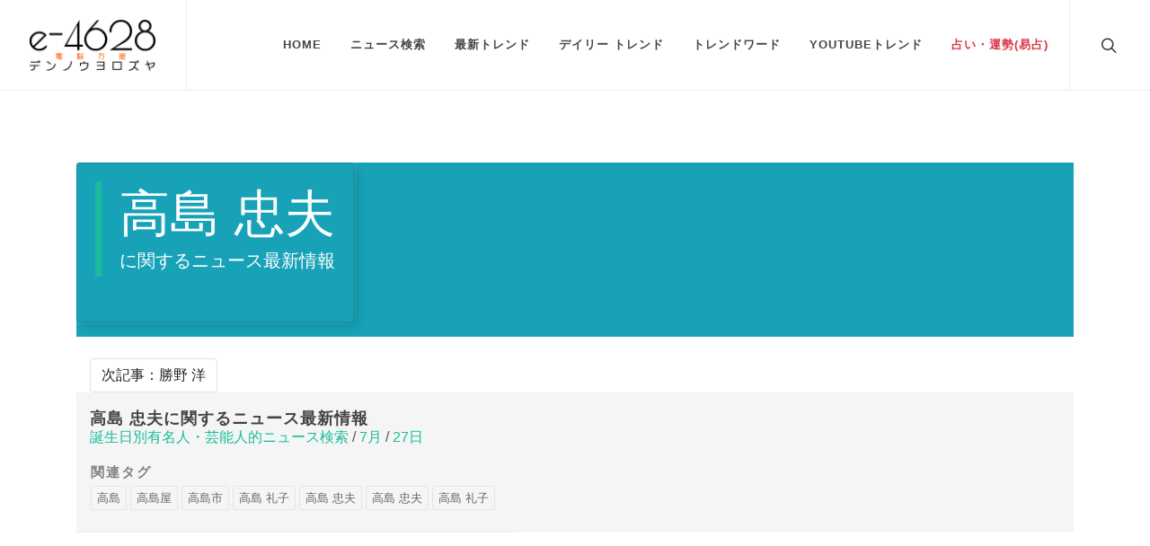

--- FILE ---
content_type: text/html; charset=utf-8
request_url: https://e-4628.com/birth_day/d-700/d-727/72715530.html
body_size: 3823
content:







<!DOCTYPE html><html dir="ltr" lang="ja"><head><meta http-equiv="content-type" content="text/html; charset=utf-8"><meta name="author" content="e-4628"><!-- Stylesheets ============================================= --><link rel="stylesheet" href="https://e-4628.com/css/init_l.css" type="text/css"><link rel="stylesheet" href="https://e-4628.com/css/bootstrap.css" type="text/css" media="print" onload="this.media='all'"><link rel="stylesheet" href="https://e-4628.com/style.css" type="text/css" media="print" onload="this.media='all'"><link rel="stylesheet" href="https://e-4628.com/css/swiper.css" type="text/css" media="print" onload="this.media='all'"><link rel="stylesheet" href="https://e-4628.com/css/dark.css" type="text/css" media="print" onload="this.media='all'"><link rel="stylesheet" href="https://e-4628.com/css/font-icons.css" type="text/css" media="print" onload="this.media='all'"><link rel="stylesheet" href="https://e-4628.com/css/animate.css" media="print" onload="this.media='all'" type="text/css"><link rel="stylesheet" href="https://e-4628.com/css/magnific-popup.css" type="text/css" media="print" onload="this.media='all'"><link rel="stylesheet" href="https://e-4628.com/custom.css" type="text/css" media="print" onload="this.media='all'"><noscript><link rel="stylesheet" href="https://e-4628.com/css/bootstrap.css" type="text/css"><link rel="stylesheet" href="https://e-4628.com/style.css" type="text/css"><link rel="stylesheet" href="https://e-4628.com/css/swiper.css" type="text/css"><link rel="stylesheet" href="https://e-4628.com/css/dark.css" type="text/css"><link rel="stylesheet" href="https://e-4628.com/css/font-icons.css" type="text/css"><link rel="stylesheet" href="https://e-4628.com/css/animate.css" type="text/css"><link rel="stylesheet" href="https://e-4628.com/css/magnific-popup.css" type="text/css"><link rel="stylesheet" href="https://e-4628.com/custom.css" type="text/css"></noscript><meta name="viewport" content="width=device-width, initial-scale=1"><!-- Document Title ============================================= --><title>高島 忠夫に関するニュース最新情報 | e-4628</title><meta name="description" content="高島 忠夫に関連するニュース、最新情報をお届けします。"><meta name="keywords" content="高島 忠夫"><meta property="og:url" content="https://e-4628.com/birth_day/d-700/d-727/72715530.html"><meta property="og:type" content="article"><meta property="og:title" content="高島 忠夫に関するニュース最新情報"><meta property="og:description" content="高島 忠夫に関連するニュース、最新情報をお届けします。"><meta property="og:site_name" content="電脳万事屋 - e-4628.com"><meta property="og:image" content="https://e-4628.com/img/logo_l.png"><script async src="https://www.googletagmanager.com/gtag/js?id=UA-250496-2"></script><script>
    window.dataLayer = window.dataLayer || [];
    function gtag(){dataLayer.push(arguments);}
    gtag('js', new Date());

    gtag('config', 'UA-250496-2');
  </script><script data-ad-client="ca-pub-3747899982104488" async src="https://pagead2.googlesyndication.com/pagead/js/adsbygoogle.js"></script></head><body class="stretched"><!-- Document Wrapper ============================================= --><div id="wrapper" class="clearfix"><!-- Header ============================================= --><header id="header" class="full-header"><div id="header-wrap"><div class="container"><div class="header-row"><!-- Logo ============================================= --><div id="logo"><a href="https://e-4628.com/" class="standard-logo" data-dark-logo="https://e-4628.com/img/logo_d.png"><img src="https://e-4628.com/img/logo_l.png" alt="e-4628.com"></a><a href="https://e-4628.com/" class="retina-logo" data-dark-logo="https://e-4628.com/img/logo_d.png"><img src="https://e-4628.com/img/logo_l.png" alt="e-4628.com"></a></div><!-- #logo end --><div class="header-misc"><!-- Top Search ============================================= --><div id="top-search" class="header-misc-icon"><a href="#" id="top-search-trigger"><i class="icon-line-search"></i><i class="icon-line-cross"></i></a></div><!-- #top-search end --></div><div id="primary-menu-trigger"><svg class="svg-trigger" viewBox="0 0 100 100"><path d="m 30,33 h 40 c 3.722839,0 7.5,3.126468 7.5,8.578427 0,5.451959 -2.727029,8.421573 -7.5,8.421573 h -20"></path><path d="m 30,50 h 40"></path><path d="m 70,67 h -40 c 0,0 -7.5,-0.802118 -7.5,-8.365747 0,-7.563629 7.5,-8.634253 7.5,-8.634253 h 20"></path></svg></div><!-- Primary Navigation ============================================= --><nav class="primary-menu"><ul class="menu-container"><li class="menu-item"><a class="menu-link" href="https://e-4628.com/"><div>Home</div></a></li><li class="menu-item"><a class="menu-link" href="#"><div>ニュース検索</div></a><ul class="sub-menu-container"><li class="menu-item"><a href="https://e-4628.com/ndlc/"><div>図書館<span class="small">風</span>検索</div></a></li><li class="menu-item"><a href="https://e-4628.com/tse/"><div>東証<span class="small">風</span>検索</div></a></li><li class="menu-item"><a href="https://e-4628.com/jsic/"><div>産業分類<span class="small">別</span>検索</div></a></li><li class="menu-item"><a href="https://e-4628.com/pref/"><div>都道府県<span class="small">別</span>検索</div></a></li><li class="menu-item"><a href="https://e-4628.com/abroad/"><div>海外旅行先<span class="small">別</span>検索</div></a></li><li class="menu-item"><a href="https://e-4628.com/product/"><div>商品分類<span class="small">別</span>検索</div></a></li><li class="menu-item"><a href="https://e-4628.com/anniversary/"><div>今日は何の日？<span class="small">風</span>検索</div></a></li><li class="menu-item"><a href="https://e-4628.com/birth_year/"><div>生まれ年別有名人・芸能人検索</div></a></li><li class="menu-item"><a href="https://e-4628.com/birth_day/"><div>誕生日別有名人・芸能人検索</div></a></li></ul></li><li class="menu-item"><a class="menu-link" href="#"><div>最新トレンド</div></a><ul class="sub-menu-container"><li class="menu-item"><a href="https://www.e-4628.com/list/?q=膠原病">膠原病</a></li><li class="menu-item"><a href="https://www.e-4628.com/list/?q=指定難病">指定難病</a></li><li class="menu-item"><a href="https://www.e-4628.com/list/?q=リウマチ患者">リウマチ患者</a></li><li class="menu-item"><a href="https://www.e-4628.com/list/?q=HOTEI FES">HOTEI FES</a></li><li class="menu-item"><a href="https://www.e-4628.com/list/?q=ルイージマンション">ルイージマンション</a></li><li class="menu-item"><a href="https://www.e-4628.com/list/?q=行こラブ会">行こラブ会</a></li><li class="menu-item"><a href="https://www.e-4628.com/list/?q=自維300議席超うかがう 中道半減も 参政・みらい勢い 朝日調査">自維300議席超うかがう 中道半減も 参政・みらい勢い 朝日調査</a></li><li class="menu-item"><a href="https://www.e-4628.com/list/?q=尾張コロシアム">尾張コロシアム</a></li><li class="menu-item"><a href="https://www.e-4628.com/list/?q=きょもゆご">きょもゆご</a></li><li class="menu-item"><a href="https://www.e-4628.com/list/?q=日曜劇場リブート">日曜劇場リブート</a></li><li class="menu-item"><a href="https://www.e-4628.com/list/?q=松本文科相">松本文科相</a></li><li class="menu-item"><a href="https://www.e-4628.com/list/?q=ARスタジオ">ARスタジオ</a></li><li class="menu-item"><a href="https://www.e-4628.com/list/?q=油淋鶏">油淋鶏</a></li><li class="menu-item"><a href="https://www.e-4628.com/list/?q=京都劇場">京都劇場</a></li><li class="menu-item"><a href="https://www.e-4628.com/list/?q=病気を揶揄">病気を揶揄</a></li><li class="menu-item"><a href="https://www.e-4628.com/list/?q=にたものどうし">にたものどうし</a></li><li class="menu-item"><a href="https://www.e-4628.com/list/?q=獅白杯オフライン">獅白杯オフライン</a></li><li class="menu-item"><a href="https://www.e-4628.com/list/?q=双龍会">双龍会</a></li><li class="menu-item"><a href="https://www.e-4628.com/list/?q=放送休止">放送休止</a></li><li class="menu-item"><a href="https://www.e-4628.com/list/?q=味噌おにぎり">味噌おにぎり</a></li></ul></li><li class="menu-item"><a class="menu-link" href="#"><div>デイリー トレンド</div></a><ul class="sub-menu-container"><li class="menu-item"><a href="https://e-4628.com/list/?q=福原遥">福原遥</a></li><li class="menu-item"><a href="https://e-4628.com/list/?q=長谷川和彦">長谷川和彦</a></li><li class="menu-item"><a href="https://e-4628.com/list/?q=冨安健洋">冨安健洋</a></li><li class="menu-item"><a href="https://e-4628.com/list/?q=宇野昌磨">宇野昌磨</a></li><li class="menu-item"><a href="https://e-4628.com/list/?q=戸塚純貴">戸塚純貴</a></li><li class="menu-item"><a href="https://e-4628.com/list/?q=志布志市長選挙">志布志市長選挙</a></li><li class="menu-item"><a href="https://e-4628.com/list/?q=朝日新聞">朝日新聞</a></li><li class="menu-item"><a href="https://e-4628.com/list/?q=松本まりか">松本まりか</a></li><li class="menu-item"><a href="https://e-4628.com/list/?q=教場">教場</a></li><li class="menu-item"><a href="https://e-4628.com/list/?q=鍵山優真">鍵山優真</a></li></ul></li><li class="menu-item"><a class="menu-link" href="#"><div>トレンドワード</div></a><ul class="sub-menu-container"><li class="menu-item"><a href="https://e-4628.com/typical_words/week-trend.html"><div>人気ワード(7日)</div></a></li><li class="menu-item"><a href="https://e-4628.com/typical_words/week-rising.html"><div>上昇ワード(7日)</div></a></li><li class="menu-item"><a href="https://e-4628.com/typical_words/month-trend.html"><div>人気ワード(30日)</div></a></li><li class="menu-item"><a href="https://e-4628.com/typical_words/month-rising.html"><div>上昇ワード(30日)</div></a></li><li class="menu-item"><a href="https://e-4628.com/typical_words/attention.html"><div>注目ワード</div></a></li><li class="menu-item"><a href="https://e-4628.com/typical_words/typicalword.html"><div>定番ワード</div></a></li><li class="menu-item"><a href="https://e-4628.com/typical_words/world.html"><div>世界のNEWS</div></a></li><li class="menu-item"><a href="https://e-4628.com/typical_words/government.html"><div>官公庁のNEWS</div></a></li></ul></li><li class="menu-item"><a class="menu-link" href="https://e-4628.com/youtube_trend"><div>YouTubeトレンド</div></a></li><li class="menu-item"><a class="menu-link" href="https://e-4628.com/iching"><div class="text-danger">占い・運勢(易占)</div></a></li></ul></nav><!-- #primary-menu end --><form class="top-search-form" action="https://e-4628.com/list/" method="get"><input type="text" name="q" id="q" class="form-control" value="" placeholder="キーワードを入力してください。" autocomplete="off"></form></div></div></div><div class="header-wrap-clone"></div></header><!-- #header end --><!-- Content ============================================= --><section id="content"><div class="content-wrap"><div class="container clearfix"><div class="container"><div class="row bg-info"><div class="col--md-4 d--flex"><div class="card text-white bg-info mb-3 with-shadow"><div class="card-body"><!-- Hover Content --><div class="title-block"><h2 class="text-white display-4">高島 忠夫</h2><span class="text-white">に関するニュース最新情報</span></div></div></div></div></div><ul class="pagination pagination-inside-transparent mt-4 mb-0"><li class="page-item"><a class="page-link" href="https://e-4628.com/birth_day/d-700/d-727/72715540.html">次記事：勝野 洋</a></li></ul><div class="row" style="background-color:#F5F5F5"><section id="page-title" class="page-title-mini"><div class="container clearfix"><h1>高島 忠夫に関するニュース最新情報</h1><a href="https://e-4628.com/birth_day/">誕生日別有名人・芸能人的ニュース検索</a>&nbsp;/&nbsp;<a href="https://e-4628.com/birth_day/d-700/">7月</a>&nbsp;/&nbsp;<a href="https://e-4628.com/birth_day/d-700/d-727/">27日</a></div><div id="tags" class="widget clearfix mx-3 mt-3 mb-0"><h4 class="highlight-me mb-1">関連タグ</h4><div class="tagcloud"><a href="https://e-4628.com/tse/13-shang-shexie-mai/6050-xie-mai-ye/2937.html">高島</a><a href="https://e-4628.com/tse/14-xiao-mai/6100-xiao-mai-ye/3355.html">高島屋</a><a href="https://e-4628.com/pref/25/252123.html">高島市</a><a href="https://e-4628.com/birth_day/d-700/d-725/72515390.html">高島 礼子</a><a href="https://e-4628.com/birth_day/d-700/d-727/72715530.html">高島 忠夫</a><a href="https://e-4628.com/birth_year/d-19305/3600.html">高島 忠夫</a><a href="https://e-4628.com/birth_year/d-19645/69700.html">高島 礼子</a></div></div></section></div><div class="responsibe-adsense-wrap"><script async src="https://pagead2.googlesyndication.com/pagead/js/adsbygoogle.js?client=ca-pub-3747899982104488" crossorigin="anonymous"></script><!-- 横長 --><ins class="adsbygoogle" style="display:block" data-ad-client="ca-pub-3747899982104488" data-ad-slot="9485080304" data-ad-format="auto" data-full-width-responsive="true"></ins><script>
     (adsbygoogle = window.adsbygoogle || []).push({});
</script></div><div class="row"></div></div></div></div></section><!-- #content end --><section id="page-title" class="page-title-mini"><div class="container clearfix"><h4>関連情報：おすすめの広告</h4></div></section><section class=""><div class="container"><script async src="https://pagead2.googlesyndication.com/pagead/js/adsbygoogle.js"></script><ins class="adsbygoogle" style="display:block" data-ad-format="autorelaxed" data-ad-client="ca-pub-3747899982104488" data-ad-slot="1370123859"></ins><script>
          (adsbygoogle = window.adsbygoogle || []).push({});
        </script></div></section><div class="promo promo-light promo-full p-4 p-md-5"><div class="container"><div class="row align-items-center"><div class="col-12 col-lg"><div class="fancy-title title-bottom-border mb-3"><h3 class="h2">電脳世界の"今"を探すなら <span class="text-warning">e-4628.com</span></h3></div><p>Googleで"今"、"現在" 検索されている最新のトレンドワードをもとに、ニュース最新情報を提供いたします。</p></div></div></div></div><!-- Footer ============================================= --><footer id="footer" class="dark mt-0"><!-- Copyrights ============================================= --><div id="copyrights"><div class="container"><div class="row justify-content-between col-mb-30"><div class="col-12 col-lg-auto text-center text-lg-left order-last order-lg-first"><img src="https://e-4628.com/img/logo_d.png" alt="e-4628" class="mb-4" style="height: 100px;width: 147px;"><br> &copy; 2026 All rights reserved by e-4628 </div><div class="col-12 col-lg-auto text-center text-lg-right"><div class="copyrights-menu copyright-links"><a href="https://e-4628.com/">Home</a></div></div></div></div></div><!-- #copyrights end --></footer><!-- #footer end --></div><!-- #wrapper end --><!-- Go To Top ============================================= --><div id="gotoTop" class="icon-angle-up"></div><!-- JavaScripts ============================================= --><script src="https://e-4628.com/js/jquery.js"></script><script src="https://e-4628.com/js/plugins.min.js"></script><!-- Footer Scripts ============================================= --><script>window.scwJsPath = "https://e-4628.com/js";</script><script src="https://e-4628.com/js/functions.js"></script></body></html>


--- FILE ---
content_type: text/html; charset=utf-8
request_url: https://www.google.com/recaptcha/api2/aframe
body_size: 270
content:
<!DOCTYPE HTML><html><head><meta http-equiv="content-type" content="text/html; charset=UTF-8"></head><body><script nonce="yB4SV9YPROlhHWq2KmCByw">/** Anti-fraud and anti-abuse applications only. See google.com/recaptcha */ try{var clients={'sodar':'https://pagead2.googlesyndication.com/pagead/sodar?'};window.addEventListener("message",function(a){try{if(a.source===window.parent){var b=JSON.parse(a.data);var c=clients[b['id']];if(c){var d=document.createElement('img');d.src=c+b['params']+'&rc='+(localStorage.getItem("rc::a")?sessionStorage.getItem("rc::b"):"");window.document.body.appendChild(d);sessionStorage.setItem("rc::e",parseInt(sessionStorage.getItem("rc::e")||0)+1);localStorage.setItem("rc::h",'1769952063698');}}}catch(b){}});window.parent.postMessage("_grecaptcha_ready", "*");}catch(b){}</script></body></html>